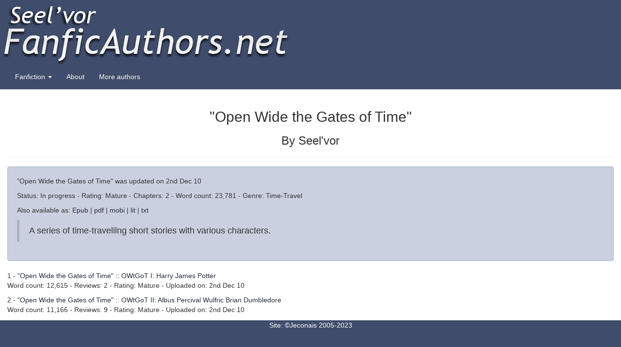

--- FILE ---
content_type: text/html
request_url: https://seelvor.fanficauthors.net/Open_Wide_the_Gates_of_Time/index/
body_size: 1260
content:
<!DOCTYPE html>
<html lang="en">
    <head>
        <title>"Open Wide the Gates of Time"</title>
        <meta charset="UTF-8">
        <!-- Bootstrap -->
        <meta name="viewport" content="width=device-width, initial-scale=1.0">
        <link rel="shortcut icon" href="/resources/images/ffa-icon-64.ico" />
        <link rel="icon" href="/resources/images/ffa-icon-64.png" type="image/png"/>
        <link rel="apple-touch-icon" sizes="72x72" href="/resources/images/ffa-icon-72.png" />
        <link rel="apple-touch-icon" sizes="114x114" href="/resources/images/ffa-icon-114.png" />
        <link href="/resources/css/primary.css" rel="stylesheet" media="screen">

        <link rel="stylesheet" href="/resources/css/print.css" type="text/css" media="print" />
        <!-- Le HTML5 shim, for IE6-8 support of HTML5 elements -->
        <!--[if lt IE 9]>
        <script src="/resources/js/html5.js" type="text/javascript" ></script>
        <![endif]-->
        <script src="/resources/js/jquery.js" type="text/javascript"></script>
        <script src="/resources/js/primary.js" type="text/javascript"></script>
        <script src="/resources/css/lang/English.js" type="text/javascript"></script>

        <link rel="alternate" type="application/rss+xml" title="Latest updates from Seel'vor's Fanfiction" href="/recent/rss/" />
        <link rel="alternate" type="application/rss+xml" title="Latest updates from fanficauthors.net" href="https://www.fanficauthors.net/rss/" />

        <link type="application/atom+xml;profile=opds-catalog;kind=navigation" rel="start" href="https://www.fanficauthors.net/opds/root/" />
        <link rel="alternate" href="/opds/" type="application/atom+xml;profile=opds-catalog;kind=acquisition"/>
        
    </head>
    <body>
        <div id="access">
            <a href="#main">Content</a> <a href="/Harry_Potter/">Harry Potter</a>
        </div>

        <header>
            <div id="banner">
                <a href="/" title="Home">
                    <img src="/resources/images/authors/seelvor.png" alt="sitelogo" id="sitelogo"/>
                </a>
            </div>
        </header>
        <nav class="navbar navbar-default" role="navigation">
            <div class="container-fluid">
                <div>
                    <ul class="nav navbar-nav">
                        <li class="dropdown">
                            <a href="/recent/" role="button" data-toggle="dropdown" class="dropdown-toggle">
                                Fanfiction
                                <span class="caret"></span>
                            </a>
                            <ul class="dropdown-menu" role="menu">
                                <li>
                                    <a href="/recent/">
                                        Recent stories
                                    </a>
                                </li>
                                <li class="dropdown-submenu">
                                    <a href="/Harry_Potter/">Harry Potter</a>
                                    <ul class="dropdown-menu">
                                        <li><a href="/Harry_Potter/#Open_Wide_the_Gates_of_Time">Open Wide the Gates of Time</a></li>
<li><a href="/Harry_Potter/#Seelvor_Silliness">Seel'vor Silliness</a></li>
<li><a href="/Harry_Potter/#Novellas">Novellas</a></li>
<li><a href="/Harry_Potter/#OneShots">One-Shots</a></li>
                                    </ul>
                                </li>
                            </ul>
                        </li>
                        
                        <li>
                            <a href="/about/">About</a>
                        </li>
                        
                        <li><a href="https://www.fanficauthors.net/">More authors</a></li>
                    </ul>
                </div><!-- /.navbar-collapse -->
            </div><!-- /.container-fluid -->
        </nav>

        <div class="container-fluid">
            <div class="row" id="main">
                <div class="col-md-12">
    
    <div class="page-header">
        <h2 class="text-center">"Open Wide the Gates of Time"</h2>
        <h3 class="text-center">By Seel'vor</h2>
    </div>

</div>

<div class="col-md-12">
    <div class="well">
        
        <p>"Open Wide the Gates of Time" was updated on 2nd Dec 10</p>
        <p>Status: In progress - Rating: Mature - Chapters: 2 -
                        Word count: 23,781 - Genre: Time-Travel</p>
        <p>Also available as: <a href="/ws/public/epub/535/Open_Wide_the_Gates_of_Time.epub">Epub</a> | <a href="/resources/files/10018/Open_Wide_the_Gates_of_Time.pdf">pdf</a> | <a href="/resources/files/12133/Open_Wide_the_Gates_of_Time.mobi">mobi</a> | <a href="/resources/files/9152/Open_Wide_the_Gates_of_Time.lit">lit</a> | <a href="/resources/files/10451/Open_Wide_the_Gates_of_Time.txt">txt</a></p>
        
        <blockquote><p>
  A series of time-travelilng short stories with various characters.
</p></blockquote>
    </div>
    <p>1 - <a href="/Open_Wide_the_Gates_of_Time/OWtGoT_I_Harry_James_Potter/">"Open Wide the Gates of Time" :: OWtGoT I: Harry James Potter</a><br />
        Word count: 12,615 -
        Reviews: <a href="/Open_Wide_the_Gates_of_Time/OWtGoT_I_Harry_James_Potter/reviews/">2</a> -
        Rating: Mature -
        Uploaded on: 2nd Dec 10
     </p>
     

    <p>2 - <a href="/Open_Wide_the_Gates_of_Time/OWtGoT_II_Albus_Percival_Wulfric_Brian_Dumbledore/">"Open Wide the Gates of Time" :: OWtGoT II: Albus Percival Wulfric Brian Dumbledore</a><br />
        Word count: 11,166 -
        Reviews: <a href="/Open_Wide_the_Gates_of_Time/OWtGoT_II_Albus_Percival_Wulfric_Brian_Dumbledore/reviews/">9</a> -
        Rating: Mature -
        Uploaded on: 2nd Dec 10
     </p>
</div>
            </div>
        </div>
        <footer>
            
            <p>Site: &copy;Jeconais 2005-2023</p>
        </footer>
    </body>
</html>